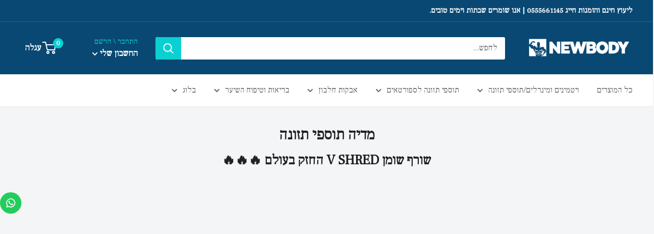

--- FILE ---
content_type: text/javascript
request_url: https://newbodyshop.co.il/cdn/shop/t/53/assets/custom.js?v=102476495355921946141732448718
body_size: -598
content:
//# sourceMappingURL=/cdn/shop/t/53/assets/custom.js.map?v=102476495355921946141732448718
